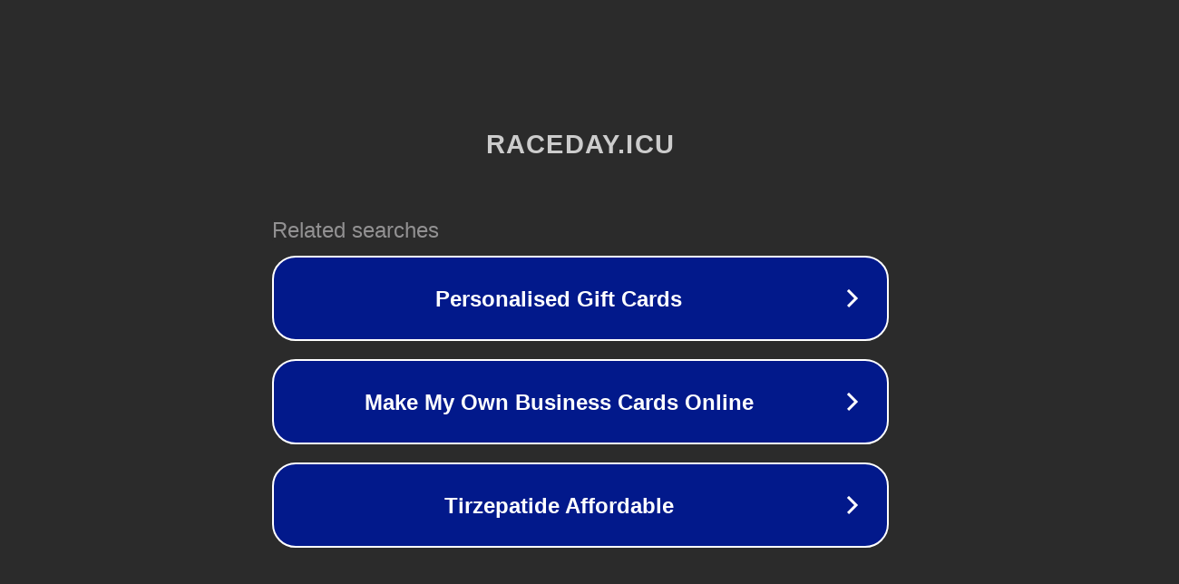

--- FILE ---
content_type: text/html; charset=utf-8
request_url: https://raceday.icu/events/11-oclock-intermediate-mountain-biking-1576778
body_size: 1110
content:
<!doctype html>
<html data-adblockkey="MFwwDQYJKoZIhvcNAQEBBQADSwAwSAJBANDrp2lz7AOmADaN8tA50LsWcjLFyQFcb/P2Txc58oYOeILb3vBw7J6f4pamkAQVSQuqYsKx3YzdUHCvbVZvFUsCAwEAAQ==_WZnuJpZIUyO8/Aus508aXamuosjL60EpWvstjifjWpmRFJWwVXwuawyVcHn9QAoc693dFqNdYkpVoAUAiUJ+KA==" lang="en" style="background: #2B2B2B;">
<head>
    <meta charset="utf-8">
    <meta name="viewport" content="width=device-width, initial-scale=1">
    <link rel="icon" href="[data-uri]">
    <link rel="preconnect" href="https://www.google.com" crossorigin>
</head>
<body>
<div id="target" style="opacity: 0"></div>
<script>window.park = "[base64]";</script>
<script src="/bryXkWPIh.js"></script>
</body>
</html>
